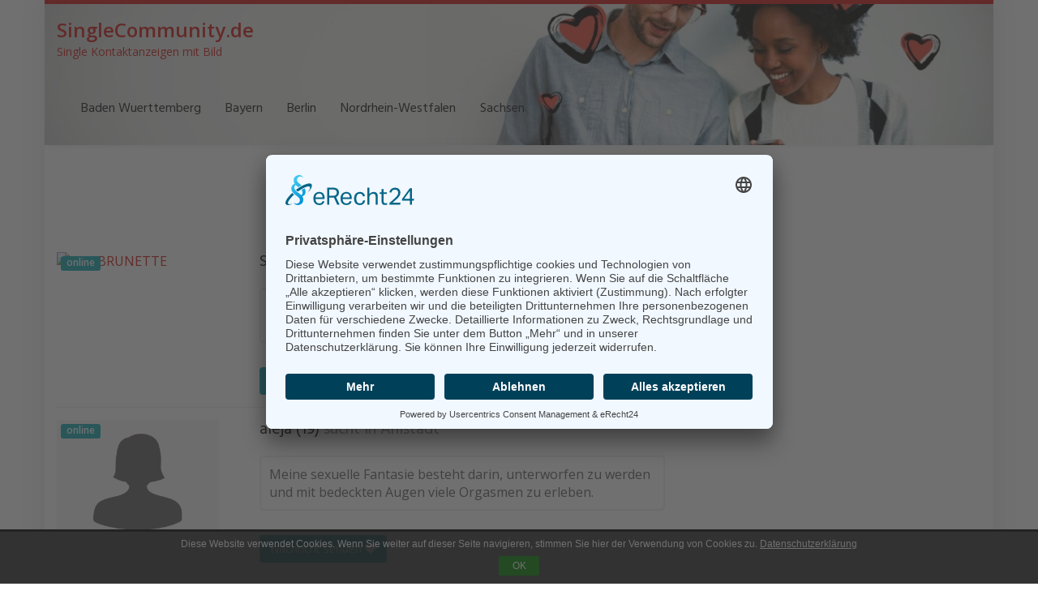

--- FILE ---
content_type: text/html; charset=UTF-8
request_url: http://www.singlecommunity.de/region/deutschland/thueringen/ahlstaedt/
body_size: 11913
content:
<!DOCTYPE html>
<html lang="de">
	<head>
		<meta charset="utf-8">
		<meta name="viewport" content="width=device-width, initial-scale=1.0, maximum-scale=1.0, user-scalable=no"/>
		<meta http-equiv="X-UA-Compatible" content="IE=edge,chrome=1">
		<title>Single Kontakte in Ahlstädt auf SingleCommunity.de</title>
		<meta name='robots' content='index, follow, max-image-preview:large, max-snippet:-1, max-video-preview:-1' />
	<style>img:is([sizes="auto" i], [sizes^="auto," i]) { contain-intrinsic-size: 3000px 1500px }</style>
	
	<!-- This site is optimized with the Yoast SEO Premium plugin v25.3 (Yoast SEO v25.5) - https://yoast.com/wordpress/plugins/seo/ -->
	<meta name="description" content="Bist du auf der Suche nach Singles in Ahlstädt? Hier findest du alle Single Kontakte in Ahlstädt auf einen Blick! Worauf wartest du?" />
	<link rel="canonical" href="https://www.singlecommunity.de/region/deutschland/thueringen/ahlstaedt/" />
	<meta property="og:locale" content="de_DE" />
	<meta property="og:type" content="article" />
	<meta property="og:title" content="Ahlstädt" />
	<meta property="og:description" content="Bist du auf der Suche nach Singles in Ahlstädt? Hier findest du alle Single Kontakte in Ahlstädt auf einen Blick! Worauf wartest du?" />
	<meta property="og:url" content="https://www.singlecommunity.de/region/deutschland/thueringen/ahlstaedt/" />
	<meta property="og:site_name" content="SingleCommunity.de" />
	<meta name="twitter:card" content="summary_large_image" />
	<script type="application/ld+json" class="yoast-schema-graph">{"@context":"https://schema.org","@graph":[{"@type":"WebPage","@id":"https://www.singlecommunity.de/region/deutschland/thueringen/ahlstaedt/","url":"https://www.singlecommunity.de/region/deutschland/thueringen/ahlstaedt/","name":"Single Kontakte in Ahlstädt auf SingleCommunity.de","isPartOf":{"@id":"https://www.singlecommunity.de/#website"},"datePublished":"2017-05-09T13:03:53+00:00","description":"Bist du auf der Suche nach Singles in Ahlstädt? Hier findest du alle Single Kontakte in Ahlstädt auf einen Blick! Worauf wartest du?","breadcrumb":{"@id":"https://www.singlecommunity.de/region/deutschland/thueringen/ahlstaedt/#breadcrumb"},"inLanguage":"de","potentialAction":[{"@type":"ReadAction","target":["https://www.singlecommunity.de/region/deutschland/thueringen/ahlstaedt/"]}]},{"@type":"BreadcrumbList","@id":"https://www.singlecommunity.de/region/deutschland/thueringen/ahlstaedt/#breadcrumb","itemListElement":[{"@type":"ListItem","position":1,"name":"Startseite","item":"https://www.singlecommunity.de/"},{"@type":"ListItem","position":2,"name":"Deutschland","item":"https://www.singlecommunity.de/region/deutschland/"},{"@type":"ListItem","position":3,"name":"Thüringen","item":"https://www.singlecommunity.de/region/deutschland/thueringen/"},{"@type":"ListItem","position":4,"name":"Ahlstädt"}]},{"@type":"WebSite","@id":"https://www.singlecommunity.de/#website","url":"https://www.singlecommunity.de/","name":"SingleCommunity.de - Single Kontakte mit Foto","description":"Single Kontaktanzeigen mit Bild","potentialAction":[{"@type":"SearchAction","target":{"@type":"EntryPoint","urlTemplate":"https://www.singlecommunity.de/?s={search_term_string}"},"query-input":{"@type":"PropertyValueSpecification","valueRequired":true,"valueName":"search_term_string"}}],"inLanguage":"de"}]}</script>
	<!-- / Yoast SEO Premium plugin. -->


<link rel='dns-prefetch' href='//netdna.bootstrapcdn.com' />
<link rel='dns-prefetch' href='//fonts.googleapis.com' />
<script type="text/javascript">
/* <![CDATA[ */
window._wpemojiSettings = {"baseUrl":"https:\/\/s.w.org\/images\/core\/emoji\/16.0.1\/72x72\/","ext":".png","svgUrl":"https:\/\/s.w.org\/images\/core\/emoji\/16.0.1\/svg\/","svgExt":".svg","source":{"concatemoji":"http:\/\/www.singlecommunity.de\/wp-includes\/js\/wp-emoji-release.min.js?ver=6.8.2"}};
/*! This file is auto-generated */
!function(s,n){var o,i,e;function c(e){try{var t={supportTests:e,timestamp:(new Date).valueOf()};sessionStorage.setItem(o,JSON.stringify(t))}catch(e){}}function p(e,t,n){e.clearRect(0,0,e.canvas.width,e.canvas.height),e.fillText(t,0,0);var t=new Uint32Array(e.getImageData(0,0,e.canvas.width,e.canvas.height).data),a=(e.clearRect(0,0,e.canvas.width,e.canvas.height),e.fillText(n,0,0),new Uint32Array(e.getImageData(0,0,e.canvas.width,e.canvas.height).data));return t.every(function(e,t){return e===a[t]})}function u(e,t){e.clearRect(0,0,e.canvas.width,e.canvas.height),e.fillText(t,0,0);for(var n=e.getImageData(16,16,1,1),a=0;a<n.data.length;a++)if(0!==n.data[a])return!1;return!0}function f(e,t,n,a){switch(t){case"flag":return n(e,"\ud83c\udff3\ufe0f\u200d\u26a7\ufe0f","\ud83c\udff3\ufe0f\u200b\u26a7\ufe0f")?!1:!n(e,"\ud83c\udde8\ud83c\uddf6","\ud83c\udde8\u200b\ud83c\uddf6")&&!n(e,"\ud83c\udff4\udb40\udc67\udb40\udc62\udb40\udc65\udb40\udc6e\udb40\udc67\udb40\udc7f","\ud83c\udff4\u200b\udb40\udc67\u200b\udb40\udc62\u200b\udb40\udc65\u200b\udb40\udc6e\u200b\udb40\udc67\u200b\udb40\udc7f");case"emoji":return!a(e,"\ud83e\udedf")}return!1}function g(e,t,n,a){var r="undefined"!=typeof WorkerGlobalScope&&self instanceof WorkerGlobalScope?new OffscreenCanvas(300,150):s.createElement("canvas"),o=r.getContext("2d",{willReadFrequently:!0}),i=(o.textBaseline="top",o.font="600 32px Arial",{});return e.forEach(function(e){i[e]=t(o,e,n,a)}),i}function t(e){var t=s.createElement("script");t.src=e,t.defer=!0,s.head.appendChild(t)}"undefined"!=typeof Promise&&(o="wpEmojiSettingsSupports",i=["flag","emoji"],n.supports={everything:!0,everythingExceptFlag:!0},e=new Promise(function(e){s.addEventListener("DOMContentLoaded",e,{once:!0})}),new Promise(function(t){var n=function(){try{var e=JSON.parse(sessionStorage.getItem(o));if("object"==typeof e&&"number"==typeof e.timestamp&&(new Date).valueOf()<e.timestamp+604800&&"object"==typeof e.supportTests)return e.supportTests}catch(e){}return null}();if(!n){if("undefined"!=typeof Worker&&"undefined"!=typeof OffscreenCanvas&&"undefined"!=typeof URL&&URL.createObjectURL&&"undefined"!=typeof Blob)try{var e="postMessage("+g.toString()+"("+[JSON.stringify(i),f.toString(),p.toString(),u.toString()].join(",")+"));",a=new Blob([e],{type:"text/javascript"}),r=new Worker(URL.createObjectURL(a),{name:"wpTestEmojiSupports"});return void(r.onmessage=function(e){c(n=e.data),r.terminate(),t(n)})}catch(e){}c(n=g(i,f,p,u))}t(n)}).then(function(e){for(var t in e)n.supports[t]=e[t],n.supports.everything=n.supports.everything&&n.supports[t],"flag"!==t&&(n.supports.everythingExceptFlag=n.supports.everythingExceptFlag&&n.supports[t]);n.supports.everythingExceptFlag=n.supports.everythingExceptFlag&&!n.supports.flag,n.DOMReady=!1,n.readyCallback=function(){n.DOMReady=!0}}).then(function(){return e}).then(function(){var e;n.supports.everything||(n.readyCallback(),(e=n.source||{}).concatemoji?t(e.concatemoji):e.wpemoji&&e.twemoji&&(t(e.twemoji),t(e.wpemoji)))}))}((window,document),window._wpemojiSettings);
/* ]]> */
</script>
<style id='wp-emoji-styles-inline-css' type='text/css'>

	img.wp-smiley, img.emoji {
		display: inline !important;
		border: none !important;
		box-shadow: none !important;
		height: 1em !important;
		width: 1em !important;
		margin: 0 0.07em !important;
		vertical-align: -0.1em !important;
		background: none !important;
		padding: 0 !important;
	}
</style>
<link rel='stylesheet' id='wp-block-library-css' href='http://www.singlecommunity.de/wp-includes/css/dist/block-library/style.min.css?ver=6.8.2' type='text/css' media='all' />
<style id='classic-theme-styles-inline-css' type='text/css'>
/*! This file is auto-generated */
.wp-block-button__link{color:#fff;background-color:#32373c;border-radius:9999px;box-shadow:none;text-decoration:none;padding:calc(.667em + 2px) calc(1.333em + 2px);font-size:1.125em}.wp-block-file__button{background:#32373c;color:#fff;text-decoration:none}
</style>
<style id='global-styles-inline-css' type='text/css'>
:root{--wp--preset--aspect-ratio--square: 1;--wp--preset--aspect-ratio--4-3: 4/3;--wp--preset--aspect-ratio--3-4: 3/4;--wp--preset--aspect-ratio--3-2: 3/2;--wp--preset--aspect-ratio--2-3: 2/3;--wp--preset--aspect-ratio--16-9: 16/9;--wp--preset--aspect-ratio--9-16: 9/16;--wp--preset--color--black: #000000;--wp--preset--color--cyan-bluish-gray: #abb8c3;--wp--preset--color--white: #ffffff;--wp--preset--color--pale-pink: #f78da7;--wp--preset--color--vivid-red: #cf2e2e;--wp--preset--color--luminous-vivid-orange: #ff6900;--wp--preset--color--luminous-vivid-amber: #fcb900;--wp--preset--color--light-green-cyan: #7bdcb5;--wp--preset--color--vivid-green-cyan: #00d084;--wp--preset--color--pale-cyan-blue: #8ed1fc;--wp--preset--color--vivid-cyan-blue: #0693e3;--wp--preset--color--vivid-purple: #9b51e0;--wp--preset--gradient--vivid-cyan-blue-to-vivid-purple: linear-gradient(135deg,rgba(6,147,227,1) 0%,rgb(155,81,224) 100%);--wp--preset--gradient--light-green-cyan-to-vivid-green-cyan: linear-gradient(135deg,rgb(122,220,180) 0%,rgb(0,208,130) 100%);--wp--preset--gradient--luminous-vivid-amber-to-luminous-vivid-orange: linear-gradient(135deg,rgba(252,185,0,1) 0%,rgba(255,105,0,1) 100%);--wp--preset--gradient--luminous-vivid-orange-to-vivid-red: linear-gradient(135deg,rgba(255,105,0,1) 0%,rgb(207,46,46) 100%);--wp--preset--gradient--very-light-gray-to-cyan-bluish-gray: linear-gradient(135deg,rgb(238,238,238) 0%,rgb(169,184,195) 100%);--wp--preset--gradient--cool-to-warm-spectrum: linear-gradient(135deg,rgb(74,234,220) 0%,rgb(151,120,209) 20%,rgb(207,42,186) 40%,rgb(238,44,130) 60%,rgb(251,105,98) 80%,rgb(254,248,76) 100%);--wp--preset--gradient--blush-light-purple: linear-gradient(135deg,rgb(255,206,236) 0%,rgb(152,150,240) 100%);--wp--preset--gradient--blush-bordeaux: linear-gradient(135deg,rgb(254,205,165) 0%,rgb(254,45,45) 50%,rgb(107,0,62) 100%);--wp--preset--gradient--luminous-dusk: linear-gradient(135deg,rgb(255,203,112) 0%,rgb(199,81,192) 50%,rgb(65,88,208) 100%);--wp--preset--gradient--pale-ocean: linear-gradient(135deg,rgb(255,245,203) 0%,rgb(182,227,212) 50%,rgb(51,167,181) 100%);--wp--preset--gradient--electric-grass: linear-gradient(135deg,rgb(202,248,128) 0%,rgb(113,206,126) 100%);--wp--preset--gradient--midnight: linear-gradient(135deg,rgb(2,3,129) 0%,rgb(40,116,252) 100%);--wp--preset--font-size--small: 13px;--wp--preset--font-size--medium: 20px;--wp--preset--font-size--large: 36px;--wp--preset--font-size--x-large: 42px;--wp--preset--spacing--20: 0.44rem;--wp--preset--spacing--30: 0.67rem;--wp--preset--spacing--40: 1rem;--wp--preset--spacing--50: 1.5rem;--wp--preset--spacing--60: 2.25rem;--wp--preset--spacing--70: 3.38rem;--wp--preset--spacing--80: 5.06rem;--wp--preset--shadow--natural: 6px 6px 9px rgba(0, 0, 0, 0.2);--wp--preset--shadow--deep: 12px 12px 50px rgba(0, 0, 0, 0.4);--wp--preset--shadow--sharp: 6px 6px 0px rgba(0, 0, 0, 0.2);--wp--preset--shadow--outlined: 6px 6px 0px -3px rgba(255, 255, 255, 1), 6px 6px rgba(0, 0, 0, 1);--wp--preset--shadow--crisp: 6px 6px 0px rgba(0, 0, 0, 1);}:where(.is-layout-flex){gap: 0.5em;}:where(.is-layout-grid){gap: 0.5em;}body .is-layout-flex{display: flex;}.is-layout-flex{flex-wrap: wrap;align-items: center;}.is-layout-flex > :is(*, div){margin: 0;}body .is-layout-grid{display: grid;}.is-layout-grid > :is(*, div){margin: 0;}:where(.wp-block-columns.is-layout-flex){gap: 2em;}:where(.wp-block-columns.is-layout-grid){gap: 2em;}:where(.wp-block-post-template.is-layout-flex){gap: 1.25em;}:where(.wp-block-post-template.is-layout-grid){gap: 1.25em;}.has-black-color{color: var(--wp--preset--color--black) !important;}.has-cyan-bluish-gray-color{color: var(--wp--preset--color--cyan-bluish-gray) !important;}.has-white-color{color: var(--wp--preset--color--white) !important;}.has-pale-pink-color{color: var(--wp--preset--color--pale-pink) !important;}.has-vivid-red-color{color: var(--wp--preset--color--vivid-red) !important;}.has-luminous-vivid-orange-color{color: var(--wp--preset--color--luminous-vivid-orange) !important;}.has-luminous-vivid-amber-color{color: var(--wp--preset--color--luminous-vivid-amber) !important;}.has-light-green-cyan-color{color: var(--wp--preset--color--light-green-cyan) !important;}.has-vivid-green-cyan-color{color: var(--wp--preset--color--vivid-green-cyan) !important;}.has-pale-cyan-blue-color{color: var(--wp--preset--color--pale-cyan-blue) !important;}.has-vivid-cyan-blue-color{color: var(--wp--preset--color--vivid-cyan-blue) !important;}.has-vivid-purple-color{color: var(--wp--preset--color--vivid-purple) !important;}.has-black-background-color{background-color: var(--wp--preset--color--black) !important;}.has-cyan-bluish-gray-background-color{background-color: var(--wp--preset--color--cyan-bluish-gray) !important;}.has-white-background-color{background-color: var(--wp--preset--color--white) !important;}.has-pale-pink-background-color{background-color: var(--wp--preset--color--pale-pink) !important;}.has-vivid-red-background-color{background-color: var(--wp--preset--color--vivid-red) !important;}.has-luminous-vivid-orange-background-color{background-color: var(--wp--preset--color--luminous-vivid-orange) !important;}.has-luminous-vivid-amber-background-color{background-color: var(--wp--preset--color--luminous-vivid-amber) !important;}.has-light-green-cyan-background-color{background-color: var(--wp--preset--color--light-green-cyan) !important;}.has-vivid-green-cyan-background-color{background-color: var(--wp--preset--color--vivid-green-cyan) !important;}.has-pale-cyan-blue-background-color{background-color: var(--wp--preset--color--pale-cyan-blue) !important;}.has-vivid-cyan-blue-background-color{background-color: var(--wp--preset--color--vivid-cyan-blue) !important;}.has-vivid-purple-background-color{background-color: var(--wp--preset--color--vivid-purple) !important;}.has-black-border-color{border-color: var(--wp--preset--color--black) !important;}.has-cyan-bluish-gray-border-color{border-color: var(--wp--preset--color--cyan-bluish-gray) !important;}.has-white-border-color{border-color: var(--wp--preset--color--white) !important;}.has-pale-pink-border-color{border-color: var(--wp--preset--color--pale-pink) !important;}.has-vivid-red-border-color{border-color: var(--wp--preset--color--vivid-red) !important;}.has-luminous-vivid-orange-border-color{border-color: var(--wp--preset--color--luminous-vivid-orange) !important;}.has-luminous-vivid-amber-border-color{border-color: var(--wp--preset--color--luminous-vivid-amber) !important;}.has-light-green-cyan-border-color{border-color: var(--wp--preset--color--light-green-cyan) !important;}.has-vivid-green-cyan-border-color{border-color: var(--wp--preset--color--vivid-green-cyan) !important;}.has-pale-cyan-blue-border-color{border-color: var(--wp--preset--color--pale-cyan-blue) !important;}.has-vivid-cyan-blue-border-color{border-color: var(--wp--preset--color--vivid-cyan-blue) !important;}.has-vivid-purple-border-color{border-color: var(--wp--preset--color--vivid-purple) !important;}.has-vivid-cyan-blue-to-vivid-purple-gradient-background{background: var(--wp--preset--gradient--vivid-cyan-blue-to-vivid-purple) !important;}.has-light-green-cyan-to-vivid-green-cyan-gradient-background{background: var(--wp--preset--gradient--light-green-cyan-to-vivid-green-cyan) !important;}.has-luminous-vivid-amber-to-luminous-vivid-orange-gradient-background{background: var(--wp--preset--gradient--luminous-vivid-amber-to-luminous-vivid-orange) !important;}.has-luminous-vivid-orange-to-vivid-red-gradient-background{background: var(--wp--preset--gradient--luminous-vivid-orange-to-vivid-red) !important;}.has-very-light-gray-to-cyan-bluish-gray-gradient-background{background: var(--wp--preset--gradient--very-light-gray-to-cyan-bluish-gray) !important;}.has-cool-to-warm-spectrum-gradient-background{background: var(--wp--preset--gradient--cool-to-warm-spectrum) !important;}.has-blush-light-purple-gradient-background{background: var(--wp--preset--gradient--blush-light-purple) !important;}.has-blush-bordeaux-gradient-background{background: var(--wp--preset--gradient--blush-bordeaux) !important;}.has-luminous-dusk-gradient-background{background: var(--wp--preset--gradient--luminous-dusk) !important;}.has-pale-ocean-gradient-background{background: var(--wp--preset--gradient--pale-ocean) !important;}.has-electric-grass-gradient-background{background: var(--wp--preset--gradient--electric-grass) !important;}.has-midnight-gradient-background{background: var(--wp--preset--gradient--midnight) !important;}.has-small-font-size{font-size: var(--wp--preset--font-size--small) !important;}.has-medium-font-size{font-size: var(--wp--preset--font-size--medium) !important;}.has-large-font-size{font-size: var(--wp--preset--font-size--large) !important;}.has-x-large-font-size{font-size: var(--wp--preset--font-size--x-large) !important;}
:where(.wp-block-post-template.is-layout-flex){gap: 1.25em;}:where(.wp-block-post-template.is-layout-grid){gap: 1.25em;}
:where(.wp-block-columns.is-layout-flex){gap: 2em;}:where(.wp-block-columns.is-layout-grid){gap: 2em;}
:root :where(.wp-block-pullquote){font-size: 1.5em;line-height: 1.6;}
</style>
<link rel='stylesheet' id='font-awesome-css' href='https://netdna.bootstrapcdn.com/font-awesome/4.7.0/css/font-awesome.min.css?ver=6.8.2' type='text/css' media='all' />
<link rel='stylesheet' id='open-sans-css' href='https://fonts.googleapis.com/css?family=Open+Sans%3A300italic%2C400italic%2C600italic%2C300%2C400%2C600&#038;subset=latin%2Clatin-ext&#038;display=fallback&#038;ver=6.8.2' type='text/css' media='all' />
<link rel='stylesheet' id='font-hind-css' href='https://fonts.googleapis.com/css?family=Hind%3A600&#038;ver=6.8.2' type='text/css' media='all' />
<link rel='stylesheet' id='theme-css' href='http://www.singlecommunity.de/wp-content/themes/datingtheme/style.css?ver=6.8.2' type='text/css' media='all' />
<link rel='stylesheet' id='lightbox-css' href='http://www.singlecommunity.de/wp-content/themes/datingtheme/_/css/lightbox.css?ver=6.8.2' type='text/css' media='all' />
<link rel='stylesheet' id='kirki_google_fonts-css' href='https://fonts.googleapis.com/css?family=Hind%3Aregular%7COpen+Sans%3Aregular&#038;subset&#038;ver=3.0.15' type='text/css' media='all' />
<link rel='stylesheet' id='kirki-styles-global-css' href='http://www.singlecommunity.de/wp-content/themes/datingtheme/library/plugins/kirki/core/assets/css/kirki-styles.css?ver=3.0.15' type='text/css' media='all' />
<style id='kirki-styles-global-inline-css' type='text/css'>
#wrapper, #wrapper-fluid{background:#ffffff;-webkit-box-shadow:0 0 30px rgba(30,25,25,0.10);-moz-box-shadow:0 0 30px rgba(30,25,25,0.10);box-shadow:0 0 30px rgba(30,25,25,0.10);}h1, h2, h3, h4, h5, h6, .h1, .h2, .h3, .h4, .h5, .h6{font-family:Hind, Helvetica, Arial, sans-serif;font-weight:400;font-style:normal;text-transform:none;color:#1e1919;}body{font-family:"Open Sans", Helvetica, Arial, sans-serif;font-weight:400;font-style:normal;text-transform:none;color:#645f5f;}.pagination > li > a, .pagination > li > span{font-family:"Open Sans", Helvetica, Arial, sans-serif;font-weight:400;font-style:normal;text-transform:none;color:#645f5f;border-color:#efefef;}div[id*="location-list"] ul li a{font-family:"Open Sans", Helvetica, Arial, sans-serif;font-weight:400;font-style:normal;text-transform:none;color:#645f5f;}.wp-caption-text{color:#969191;}.pagination > .disabled > span, .pagination > .disabled > span:hover, .pagination > .disabled > span:focus, .pagination > .disabled > a, .pagination > .disabled > a:hover, .pagination > .disabled > a:focus{color:#969191;border-color:#efefef;}.pager li > a, .pager li > span{color:#969191;}.post-meta{color:#969191;}.comment .media-heading small{color:#969191;}.comment.bypostauthor:after{background-color:#969191;}.media.contact .media-heading a + a{background-color:#969191;}a{color:#d31c13;}a:hover, a:focus, a:active{color:#db4942;}.btn-dt{background-color:#d31c13;color:#ffffff;}.btn-dt.btn-outline{border-color:#d31c13;}.btn-dt.btn-outline, .btn-dt.btn-outline:hover, .btn-dt.btn-outline:focus, .btn-dt.btn-outline:active{color:#d31c13;}.btn-dt:hover, .btn-dt:focus, .btn-dt:active{background-color:#d31c13;color:#ffffff;}.btn-cta{background-color:#15a9b4;color:#ffffff;}.btn-cta.btn-outline{border-color:#15a9b4;}.btn-cta.btn-outline, .btn-cta.btn-outline:hover, .btn-cta.btn-outline:focus, .btn-cta.btn-outline:active{color:#15a9b4;}.contact .label-online{background-color:#15a9b4;}.btn-cta:hover, .btn-cta:focus, .btn-cta:active{background-color:#43bac3;color:#ffffff;}#header{border-top:5px solid #d31c13;}.pagination > li > a:hover, .pagination > li > span:hover, .pagination > li > a:focus, .pagination > li > span:focus{color:#d31c13;border-color:#efefef;}.pagination > .active > a, .pagination > .active > span, .pagination > .active > a:hover, .pagination > .active > span:hover, .pagination > .active > a:focus, .pagination > .active > span:focus{background-color:#d31c13;border-color:#d31c13;}.post > h2 > a:hover, .post > h2 > a:focus{color:#d31c13;}.search #content .page > h2 > a:hover, .search #content .page > h2 > a:focus{color:#d31c13;}.post-meta a:hover, .post-meta a:focus{color:#d31c13;}.comment .media-heading a:hover, .comment .media-heading a:focus{color:#d31c13;}.media.contact .media-heading a:hover, .media.contact .media-heading a:focus{color:#d31c13;}.container > form#signup_form{background-color:#d31c13;}::selection{background-color:#d31c13;}::-moz-selection{background-color:#d31c13;}.location-list-city-nav li a:hover, .location-list-city-nav li a:focus, .location-list-city-nav li.current a{background:#d31c13;}.contact .h2 a:hover, .contact .h2 a:focus{color:#d31c13;}#ContactModal .media-body > h5 span{color:#d31c13;}.single-location .carousel-caption span{background:#d31c13;}.post > h2 > a{color:#1e1919;}.search #content .page > h2 > a{color:#1e1919;}.pager li > a:hover, .pager li > a:focus{color:#1e1919;background-color:#f9f6f6;}.comment .media-heading{color:#1e1919;}.comment .media-heading a{color:#1e1919;}.comment .comment-reply-link{background-color:#1e1919;}.media.contact .media-heading a{color:#1e1919;}.container > form#signup_form .btn{background-color:#1e1919;border-color:#1e1919;}.location-list-city-nav{background:#1e1919;}.contact .h2 a{color:#1e1919;}#ContactModal .media-body > h5{color:#1e1919;}.btn-black{background-color:#1e1919;border-color:#1e1919;}.btn-black.btn-outline{color:#1e1919;}.btn-black:hover, .btn-black:focus, .btn-black:active, .btn-black:active:hover, .btn-black:active:focus{background-color:#1e1919;border-color:#1e1919;}.btn-link, .btn-link:hover, .btn-link:focus, .btn-link:active{color:#645f5f;}.btn-grayl{color:#645f5f;background-color:#f9f6f6;border-color:#f9f6f6;}.btn-grayl.btn-outline{color:#645f5f;}.btn-grayl:hover, .btn-grayl:focus, .btn-grayl:active, .btn-grayl:active:hover, .btn-grayl:active:focus{color:#f9f6f6;border-color:#f9f6f6;}.btn-grayd{background-color:#645f5f;border-color:#645f5f;}.btn-grayd.btn-outline{color:#645f5f;}.btn-grayd:hover, .btn-grayd:focus, .btn-grayd:active, .btn-grayd:active:hover, .btn-grayd:active:focus{background-color:#645f5f;border-color:#645f5f;}.btn-default{color:#645f5f;}.btn-default.btn-outline{color:#645f5f;}.btn-default:hover, .btn-default:focus, .btn-default:active, .btn-default:active:hover, .btn-default:active:focus{color:#645f5f;background-color:#f9f6f6;}.btn-gray{background-color:#969191;border-color:#969191;}.btn-gray.btn-outline{color:#969191;}.btn-gray:hover, .btn-gray:focus, .btn-gray:active, .btn-gray:active:hover, .btn-gray:active:focus{background-color:#969191;border-color:#969191;}#ContactModal .media-body > h4{color:#645f5f;}.pager li > a > small{color:#969191;}.contact .h2 > span, .contact .h2 > span.contact-city a{color:#969191;}hr{border-color:#efefef;}.post-large{border-bottom:1px solid #efefef;}.post-small{border-bottom:1px solid #efefef;}.comment .media-body{border:2px solid #efefef;}#sidebar .widget .h1{border-bottom:2px solid #efefef;color:#969191;}#sidebar .widget_block ul li a, #sidebar .widget_inline  ul li{border-bottom:1px solid #efefef;}.contact{border-bottom:1px solid #efefef;}.contact-list .media-body .quote, div[id*="location-list"]{border:2px solid #efefef;}.btn-social{background-color:#c1bfbf;}.btn-social, .btn-social:hover, .btn-social:focus, .btn-social:active{color:#ffffff;}form.signup_form_big .privacy-hint, form.signup_form_big .privacy-hint a{color:#efefef;}#topbar{background:#1e1919;color:#c1bfbf;}#topbar a{color:#c1bfbf;}#topbar a:hover, #topbar a:focus, #topbar a:active{color:#ffffff;}div[id*="location-list"] ul li a:hover, div[id*="location-list"] ul li a:focus{color:#c1bfbf;}#navigation .navbar .navbar-nav > li > a{font-family:Hind, Helvetica, Arial, sans-serif;font-weight:400;font-style:normal;text-transform:none;color:#1e1919;}#navigation .navbar .navbar-nav > li > a:hover, #navigation .navbar .navbar-nav > li > a:focus, #navigation .navbar .navbar-nav > li:hover > a, #navigation .navbar .navbar-nav > .open > a, #navigation .navbar .navbar-nav > .open > a:hover, #navigation .navbar .navbar-nav > .open > a:focus, #navigation .navbar .navbar-nav > .current_page_item > a:hover, #navigation .navbar .navbar-nav > .current_page_item > a:focus, #navigation .navbar .navbar-nav > .current_page_parent > a:hover, #navigation .navbar .navbar-nav > .current_page_parent > a:focus{color:#d31c13;}#navigation .dropdown-menu{background-color:#ffffff;}#navigation .dropdown-menu > li > a{color:#645f5f;}#navigation .dropdown-submenu > a:after{border-left-color:#645f5f;}#navigation .dropdown-menu > li:hover > a, #navigation .dropdown-menu > li.open > a, #navigation .dropdown-menu > li > a:hover, #navigation .dropdown-menu > li > a:focus{color:#d31c13;}#navigation .dropdown-submenu:hover > a:after, #navigation .dropdown-submenu.open > a:after, #navigation .dropdown-submenu > a:hover:after, #navigation .dropdown-submenu > a:focus:after{border-left-color:#645f5f;}#sidebar .widget .textwidget, #sidebar .widget_calendar #wp-calendar th, #sidebar .widget_calendar #wp-calendar caption, #sidebar .widget label.screen-reader-text{color:#645f5f;}#sidebar .widget_block ul li .count{color:#969191;}#sidebar .widget_inline  ul li, #sidebar .widget .post-date, #sidebar .widget .rss-date, #sidebar .widget cite, #sidebar .widget .count, #sidebar .widget_inline  caption, #sidebar .widget_calendar #wp-calendar td {color:#969191;}#sidebar .widget_block ul li a{color:#645f5f;}#sidebar .widget_block ul li a:hover, #sidebar .widget_block ul li a:focus{color:#ffffff;background-color:#c80a28;}#sidebar .widget_block ul > li > a:hover + .count, #sidebar .widget_block ul > li > a:focus + .count{color:#ffffff;}#sidebar .widget_inline ul li a, #sidebar .widget_tag_cloud a{color:#645f5f;}#sidebar .widget_inline ul li a:hover, #sidebar .widget_inline ul li a:focus, #sidebar .widget_tag_cloud a:hover, #sidebar .widget_tag_cloud a:focus{color:#d31c13;}#breadcrumbs{background-color:#ffffff;color:#969191;border-bottom:1px solid #efefef;}#breadcrumbs a{color:#969191;}#breadcrumbs a:hover, #breadcrumbs a:focus, #breadcrumbs a:active{color:#d31c13;}#main + #breadcrumbs{border-top:1px solid #efefef;}#footer-top{background-color:#291413;color:#c1bfbf;}#footer-top .h1{color:#ffffff;}#footer-top a{color:#c1bfbf;}footer-top a:hover, #footer-top a:focus, #footer-top a:active{color:#ffffff;}#footer-bottom{background-color:#20100f;color:#645f5f;}#footer-bottom a{color:#645f5f;}footer-bottom a:hover, #footer-bottom a:focus, #footer-bottom a:active{color:#ffffff;}@media (max-width: 767px){#navigation .navbar .navbar-toggle .icon-bar{background-color:#1e1919;}#navigation .navbar .navbar-toggle:hover .icon-bar, #navigation .navbar .navbar-toggle:focus .icon-bar{background-color:#d31c13;}}
</style>
<script type="text/javascript" src="http://www.singlecommunity.de/wp-includes/js/jquery/jquery.min.js?ver=3.7.1" id="jquery-core-js"></script>
<script type="text/javascript" src="http://www.singlecommunity.de/wp-includes/js/jquery/jquery-migrate.min.js?ver=3.4.1" id="jquery-migrate-js"></script>
<link rel="stylesheet" href="http://www.singlecommunity.de/wp-content/plugins/wp-page-numbers/classic/wp-page-numbers.css" type="text/css" media="screen" />        <script type="text/javascript">
            var ajaxurl = 'https://www.singlecommunity.de/wp-admin/admin-ajax.php';
        </script>
        		<script id="usercentrics-cmp" async data-eu-mode="true" data-settings-id="cXO5ydUhg" src="https://app.eu.usercentrics.eu/browser-ui/latest/loader.js"></script><script type="application/javascript" src="https://sdp.eu.usercentrics.eu/latest/uc-block.bundle.js"></script>
	</head>
	
	<body class="wp-singular location-template-default single single-location postid-99 wp-theme-datingtheme chrome osx">
		<!--[if lt IE 8]>
			<p class="browserupgrade"><i class="glyphicon glyphicon-warning-sign"></i> 
				Sie verwenden einen <strong>veralteten</strong> Internet-Browser. Bitte laden Sie sich eine aktuelle Version von <a href="http://browsehappy.com/" target="_blank" rel="nofollow">browsehappy.com</a> um die Seite fehlerfrei zu verwenden.
			</p>
		<![endif]-->
		
		<a href="#content" class="sr-only sr-only-focusable">Skip to main content</a>
		<div id="wrapper">
						
			<header id="header" class="header " role="banner">
					<div class="container">
		<a href="https://www.singlecommunity.de"  title="SingleCommunity.de" class="brand"><strong>SingleCommunity.de</strong> <small>Single Kontaktanzeigen mit Bild</small></a>
	</div>
	
		<nav id="navigation" role="navigation" class="wrapped">
		<div class="navbar navbar-xcore navbar-12 ">
			<div class="container">
				<div class="navbar-header">
					<button type="button" class="navbar-toggle" data-toggle="collapse" data-target=".navbar-collapse">
						<span class="sr-only">Toggle navigation</span>
						<span class="icon-bar"></span>
						<span class="icon-bar"></span>
						<span class="icon-bar"></span>
					</button>
					<a href="https://www.singlecommunity.de" title="SingleCommunity.de" class="navbar-brand visible-xs">
						SingleCommunity.de					</a>
				</div>
				<div class="collapse navbar-collapse">
					<ul id="menu-gender" class="nav navbar-nav navbar-left"><li id="menu-item-32962" class="menu-item menu-item-type-custom menu-item-object-custom"><a href="https://www.singlecommunity.de/region/deutschland/baden-wuerttemberg/">Baden Wuerttemberg</a></li>
<li id="menu-item-32959" class="menu-item menu-item-type-custom menu-item-object-custom"><a href="https://www.singlecommunity.de/region/deutschland/bayern/">Bayern</a></li>
<li id="menu-item-32958" class="menu-item menu-item-type-custom menu-item-object-custom"><a href="https://www.singlecommunity.de/region/deutschland/berlin/">Berlin</a></li>
<li id="menu-item-32960" class="menu-item menu-item-type-custom menu-item-object-custom"><a href="https://www.singlecommunity.de/region/deutschland/nordrhein-westfalen/">Nordrhein-Westfalen</a></li>
<li id="menu-item-32961" class="menu-item menu-item-type-custom menu-item-object-custom"><a href="https://www.singlecommunity.de/region/deutschland/sachsen/">Sachsen</a></li>
</ul>					
									</div>
			</div>
		</div>
	</nav>
			</header>
			
				<section id="teaser" class="">
		<div id="carousel-teaser-511" class="carousel slide " data-ride="carousel" data-interval="">
			
			<div class="carousel-inner" role="listbox">
									<div class="item active item-noimg">
													<div class="container">
								<div class="carousel-caption">
									<h1>Treff jetzt heiße Dates in  <span>Ahlstädt</span></h1>								</div>
							</div>
											</div>
								</div>

					</div>
	</section>
			
			
<div id="main" class="">
	<div class="container">
		<div class="row">
			<div class="col-sm-8">
				<div id="content">
					                        												
                        <article class="contact contact-list post-27076 profile type-profile status-publish has-post-thumbnail hentry profile_characteristics-frech profile_characteristics-freundlich profile_characteristics-kuschelig profile_characteristics-schuechtern profile_characteristics-treu profile_characteristics-verrueckt profile_characteristics-wild profile_sexual_pref-analsex profile_sexual_pref-beobachtet-werden profile_sexual_pref-bondage profile_sexual_pref-dessous profile_sexual_pref-dildos profile_sexual_pref-ficken profile_sexual_pref-gemuese profile_sexual_pref-harter-sex profile_sexual_pref-high-heels profile_sexual_pref-klammern profile_sexual_pref-lack-und-leder profile_sexual_pref-nylons profile_sexual_pref-obst profile_sexual_pref-oralsex profile_sexual_pref-reizwaesche profile_sexual_pref-rollenspiele profile_sexual_pref-schlucken profile_sexual_pref-uniformen profile_sexual_pref-wachs" data-contact="27076">
    
    <div class="media">
        <div class="media-left">
            <a  href="#" data-toggle="modal" data-target="#ContactModal"  title="SOFIBRUNETTE jetzt kennenlernen!">
                <img width="640" height="480" src="https://www.singlecommunity.de/wp-content/uploads/2021/04/640-40.jpg" class="contact-image media-object wp-post-image" alt="SOFIBRUNETTE" decoding="async" fetchpriority="high" srcset="https://www.singlecommunity.de/wp-content/uploads/2021/04/640-40.jpg 640w, https://www.singlecommunity.de/wp-content/uploads/2021/04/640-40-300x225.jpg 300w, https://www.singlecommunity.de/wp-content/uploads/2021/04/640-40-320x240.jpg 320w" sizes="(max-width: 640px) 100vw, 640px" /><span class="label label-online">online</span>            </a>
        </div>

        <div class="media-body">
                        <p class="h2 media-heading">
                <a  href="#" data-toggle="modal" data-target="#ContactModal"  title="SOFIBRUNETTE jetzt kennenlernen!">
                    <span class="contact-name">SOFIBRUNETTE (32)</span>
                </a>

                <span class="contact-text">sucht in</span> <span class="contact-city"><a href="https://www.singlecommunity.de/region/deutschland/thueringen/ahlstaedt/">Ahlstädt</a></span>            </p>

            <div class="quote"><p>Ich liebe heiße Outdoor-Erlebnisse, ficke in meinem Fahrzeug und werde im öffentlichen Verkehr gefingert</p>
</div>
            <a class="btn btn-cta"  href="#" data-toggle="modal" data-target="#ContactModal"  title="SOFIBRUNETTE jetzt kennenlernen!">
                Nachricht senden <i class="fa fa-heart"></i>            </a>
        </div>
    </div>
</article><article class="contact contact-list post-30985 profile type-profile status-publish hentry profile_characteristics-freundlich profile_characteristics-kuschelig profile_characteristics-liebevoll profile_characteristics-treu profile_characteristics-verrueckt profile_characteristics-wild profile_characteristics-zeigefreudig profile_sexual_pref-analsex profile_sexual_pref-bluemchensex profile_sexual_pref-bondage profile_sexual_pref-dildos profile_sexual_pref-ficken profile_sexual_pref-harter-sex profile_sexual_pref-klammern profile_sexual_pref-natursekt profile_sexual_pref-nylons profile_sexual_pref-oralsex profile_sexual_pref-reizwaesche profile_sexual_pref-rollenspiele profile_sexual_pref-schlucken profile_sexual_pref-uniformen profile_sexual_pref-wachs" data-contact="30985">
    
    <div class="media">
        <div class="media-left">
            <a  href="#" data-toggle="modal" data-target="#ContactModal"  title="aleja jetzt kennenlernen!">
                <img src="http://www.singlecommunity.de/wp-content/themes/datingtheme/_/img/placeholder-f-320x240.jpg" class="contact-image media-object" alt="aleja" /><span class="label label-online">online</span>            </a>
        </div>

        <div class="media-body">
                        <p class="h2 media-heading">
                <a  href="#" data-toggle="modal" data-target="#ContactModal"  title="aleja jetzt kennenlernen!">
                    <span class="contact-name">aleja (19)</span>
                </a>

                <span class="contact-text">sucht in</span> <span class="contact-city"><a href="https://www.singlecommunity.de/region/deutschland/thueringen/ahlstaedt/">Ahlstädt</a></span>            </p>

            <div class="quote"><p>Meine sexuelle Fantasie besteht darin, unterworfen zu werden und mit bedeckten Augen viele Orgasmen zu erleben.</p>
</div>
            <a class="btn btn-cta"  href="#" data-toggle="modal" data-target="#ContactModal"  title="aleja jetzt kennenlernen!">
                Nachricht senden <i class="fa fa-heart"></i>            </a>
        </div>
    </div>
</article><article class="contact contact-list post-25842 profile type-profile status-publish hentry profile_characteristics-freundlich profile_characteristics-kuschelig profile_characteristics-liebevoll profile_characteristics-romantisch profile_characteristics-treu profile_characteristics-verrueckt profile_characteristics-zeigefreudig profile_sexual_pref-analsex profile_sexual_pref-bluemchensex profile_sexual_pref-bondage profile_sexual_pref-dessous profile_sexual_pref-dildos profile_sexual_pref-ficken profile_sexual_pref-fuesse profile_sexual_pref-gemuese profile_sexual_pref-harter-sex profile_sexual_pref-high-heels profile_sexual_pref-koerperbesamung profile_sexual_pref-nylons profile_sexual_pref-oralsex profile_sexual_pref-reizwaesche profile_sexual_pref-tittenfick" data-contact="25842">
    
    <div class="media">
        <div class="media-left">
            <a  href="#" data-toggle="modal" data-target="#ContactModal"  title="Sarah jetzt kennenlernen!">
                <img src="http://www.singlecommunity.de/wp-content/themes/datingtheme/_/img/placeholder-f-320x240.jpg" class="contact-image media-object" alt="Sarah" /><span class="label label-online">online</span>            </a>
        </div>

        <div class="media-body">
                        <p class="h2 media-heading">
                <a  href="#" data-toggle="modal" data-target="#ContactModal"  title="Sarah jetzt kennenlernen!">
                    <span class="contact-name">Sarah (35)</span>
                </a>

                <span class="contact-text">sucht in</span> <span class="contact-city"><a href="https://www.singlecommunity.de/region/deutschland/thueringen/ahlstaedt/">Ahlstädt</a></span>            </p>

            <div class="quote"><p>Alles was bringt Spass fur uns beide.</p>
</div>
            <a class="btn btn-cta"  href="#" data-toggle="modal" data-target="#ContactModal"  title="Sarah jetzt kennenlernen!">
                Nachricht senden <i class="fa fa-heart"></i>            </a>
        </div>
    </div>
</article><article class="contact contact-list post-31829 profile type-profile status-publish hentry profile_characteristics-flittchen profile_characteristics-freundlich profile_characteristics-kuschelig profile_characteristics-liebevoll profile_characteristics-verrueckt profile_characteristics-wild profile_characteristics-zeigefreudig profile_sexual_pref-analsex profile_sexual_pref-bluemchensex profile_sexual_pref-bondage profile_sexual_pref-dildos profile_sexual_pref-face-sitting profile_sexual_pref-ficken profile_sexual_pref-flotter-dreier-ffm profile_sexual_pref-fuesse profile_sexual_pref-gemuese profile_sexual_pref-high-heels profile_sexual_pref-nylons profile_sexual_pref-obst profile_sexual_pref-oralsex profile_sexual_pref-reizwaesche profile_sexual_pref-rollenspiele profile_sexual_pref-uniformen profile_sexual_pref-wachs" data-contact="31829">
    
    <div class="media">
        <div class="media-left">
            <a  href="#" data-toggle="modal" data-target="#ContactModal"  title="LillyBlue jetzt kennenlernen!">
                <img src="http://www.singlecommunity.de/wp-content/themes/datingtheme/_/img/placeholder-f-320x240.jpg" class="contact-image media-object" alt="LillyBlue" /><span class="label label-online">online</span>            </a>
        </div>

        <div class="media-body">
                        <p class="h2 media-heading">
                <a  href="#" data-toggle="modal" data-target="#ContactModal"  title="LillyBlue jetzt kennenlernen!">
                    <span class="contact-name">LillyBlue (25)</span>
                </a>

                <span class="contact-text">sucht in</span> <span class="contact-city"><a href="https://www.singlecommunity.de/region/deutschland/thueringen/ahlstaedt/">Ahlstädt</a></span>            </p>

            <div class="quote"><p>Leidenschaftliche Begegnungen an öffentlichen Orten erkunden, das Adrenalin spüren, während wir uns dem Vergnügen hingeben.</p>
</div>
            <a class="btn btn-cta"  href="#" data-toggle="modal" data-target="#ContactModal"  title="LillyBlue jetzt kennenlernen!">
                Nachricht senden <i class="fa fa-heart"></i>            </a>
        </div>
    </div>
</article><article class="contact contact-list post-32912 profile type-profile status-publish has-post-thumbnail hentry profile_characteristics-flittchen profile_characteristics-freundlich profile_characteristics-liebevoll profile_characteristics-verrueckt profile_characteristics-versaut profile_characteristics-wild profile_characteristics-zeigefreudig profile_sexual_pref-analsex profile_sexual_pref-bluemchensex profile_sexual_pref-creampie profile_sexual_pref-dessous profile_sexual_pref-dildos profile_sexual_pref-ficken profile_sexual_pref-flotter-dreier-ffm profile_sexual_pref-flotter-dreier-fmm profile_sexual_pref-gemuese profile_sexual_pref-gruppensex profile_sexual_pref-harter-sex profile_sexual_pref-high-heels profile_sexual_pref-lack-und-leder profile_sexual_pref-natursekt profile_sexual_pref-nylons profile_sexual_pref-obst profile_sexual_pref-oralsex profile_sexual_pref-reizwaesche profile_sexual_pref-rimming-polecken profile_sexual_pref-uniformen" data-contact="32912">
    
    <div class="media">
        <div class="media-left">
            <a  href="#" data-toggle="modal" data-target="#ContactModal"  title="Maria jetzt kennenlernen!">
                <img width="640" height="480" src="https://www.singlecommunity.de/wp-content/uploads/2025/05/28527540_640.jpg" class="contact-image media-object wp-post-image" alt="Maria" decoding="async" srcset="https://www.singlecommunity.de/wp-content/uploads/2025/05/28527540_640.jpg 640w, https://www.singlecommunity.de/wp-content/uploads/2025/05/28527540_640-300x225.jpg 300w, https://www.singlecommunity.de/wp-content/uploads/2025/05/28527540_640-320x240.jpg 320w" sizes="(max-width: 640px) 100vw, 640px" /><span class="label label-online">online</span>            </a>
        </div>

        <div class="media-body">
                        <p class="h2 media-heading">
                <a  href="#" data-toggle="modal" data-target="#ContactModal"  title="Maria jetzt kennenlernen!">
                    <span class="contact-name">Maria (30)</span>
                </a>

                <span class="contact-text">sucht in</span> <span class="contact-city"><a href="https://www.singlecommunity.de/region/deutschland/thueringen/ahlstaedt/">Ahlstädt</a></span>            </p>

            <div class="quote"><p>ich würde gerne neues Experimentieren wie FFM, neue und Spontane Outdoor Dates und alles was uns einfällt. Hauptsache wird geil</p>
</div>
            <a class="btn btn-cta"  href="#" data-toggle="modal" data-target="#ContactModal"  title="Maria jetzt kennenlernen!">
                Nachricht senden <i class="fa fa-heart"></i>            </a>
        </div>
    </div>
</article><article class="contact contact-list post-26407 profile type-profile status-publish has-post-thumbnail hentry profile_characteristics-freundlich profile_characteristics-kuschelig profile_characteristics-liebevoll profile_characteristics-romantisch profile_characteristics-treu profile_characteristics-verrueckt profile_characteristics-zeigefreudig profile_sexual_pref-beobachtet-werden profile_sexual_pref-bluemchensex profile_sexual_pref-dessous profile_sexual_pref-dildos profile_sexual_pref-face-sitting profile_sexual_pref-ficken profile_sexual_pref-flotter-dreier-ffm profile_sexual_pref-koerperbesamung profile_sexual_pref-nylons profile_sexual_pref-oralsex profile_sexual_pref-reizwaesche" data-contact="26407">
    
    <div class="media">
        <div class="media-left">
            <a  href="#" data-toggle="modal" data-target="#ContactModal"  title="Alexa jetzt kennenlernen!">
                <img width="640" height="480" src="https://www.singlecommunity.de/wp-content/uploads/2020/10/640-3.jpg" class="contact-image media-object wp-post-image" alt="Alexa" decoding="async" srcset="https://www.singlecommunity.de/wp-content/uploads/2020/10/640-3.jpg 640w, https://www.singlecommunity.de/wp-content/uploads/2020/10/640-3-300x225.jpg 300w, https://www.singlecommunity.de/wp-content/uploads/2020/10/640-3-320x240.jpg 320w" sizes="(max-width: 640px) 100vw, 640px" /><span class="label label-online">online</span>            </a>
        </div>

        <div class="media-body">
                        <p class="h2 media-heading">
                <a  href="#" data-toggle="modal" data-target="#ContactModal"  title="Alexa jetzt kennenlernen!">
                    <span class="contact-name">Alexa (34)</span>
                </a>

                <span class="contact-text">sucht in</span> <span class="contact-city"><a href="https://www.singlecommunity.de/region/deutschland/thueringen/ahlstaedt/">Ahlstädt</a></span>            </p>

            <div class="quote"><p>Ich würde gerne mal einen geilen Vierer ausprobieren wo die Männer auch was untereinander machen. Ausserdem möchte ich msl den Magic Wand austesten denn ich bin noch nicht in seinen Genuss gekommen.</p>
</div>
            <a class="btn btn-cta"  href="#" data-toggle="modal" data-target="#ContactModal"  title="Alexa jetzt kennenlernen!">
                Nachricht senden <i class="fa fa-heart"></i>            </a>
        </div>
    </div>
</article><article class="contact contact-list post-29884 profile type-profile status-publish hentry profile_characteristics-flittchen profile_characteristics-frech profile_characteristics-freundlich profile_characteristics-verrueckt profile_characteristics-versaut profile_characteristics-wild profile_characteristics-zeigefreudig profile_sexual_pref-analsex profile_sexual_pref-bluemchensex profile_sexual_pref-dildos profile_sexual_pref-ficken profile_sexual_pref-flotter-dreier-ffm profile_sexual_pref-flotter-dreier-fmm profile_sexual_pref-fuesse profile_sexual_pref-gruppensex profile_sexual_pref-harter-sex profile_sexual_pref-high-heels profile_sexual_pref-natursekt profile_sexual_pref-nylons profile_sexual_pref-oralsex profile_sexual_pref-reizwaesche profile_sexual_pref-rollenspiele profile_sexual_pref-uniformen" data-contact="29884">
    
    <div class="media">
        <div class="media-left">
            <a  href="#" data-toggle="modal" data-target="#ContactModal"  title="KristalShane jetzt kennenlernen!">
                <img src="http://www.singlecommunity.de/wp-content/themes/datingtheme/_/img/placeholder-f-320x240.jpg" class="contact-image media-object" alt="KristalShane" /><span class="label label-online">online</span>            </a>
        </div>

        <div class="media-body">
                        <p class="h2 media-heading">
                <a  href="#" data-toggle="modal" data-target="#ContactModal"  title="KristalShane jetzt kennenlernen!">
                    <span class="contact-name">KristalShane (18)</span>
                </a>

                <span class="contact-text">sucht in</span> <span class="contact-city"><a href="https://www.singlecommunity.de/region/deutschland/thueringen/ahlstaedt/">Ahlstädt</a></span>            </p>

            <div class="quote"><p>Für Sex habe ich keine Grenzen, ich genieße ein Pose und ein perverses Spiel in der</p>
</div>
            <a class="btn btn-cta"  href="#" data-toggle="modal" data-target="#ContactModal"  title="KristalShane jetzt kennenlernen!">
                Nachricht senden <i class="fa fa-heart"></i>            </a>
        </div>
    </div>
</article><article class="contact contact-list post-30089 profile type-profile status-publish hentry profile_characteristics-flittchen profile_characteristics-frech profile_characteristics-freundlich profile_characteristics-verrueckt profile_characteristics-versaut profile_characteristics-wild profile_characteristics-zeigefreudig profile_sexual_pref-analsex profile_sexual_pref-bluemchensex profile_sexual_pref-dildos profile_sexual_pref-ficken profile_sexual_pref-flotter-dreier-ffm profile_sexual_pref-flotter-dreier-fmm profile_sexual_pref-fuesse profile_sexual_pref-gruppensex profile_sexual_pref-harter-sex profile_sexual_pref-high-heels profile_sexual_pref-natursekt profile_sexual_pref-nylons profile_sexual_pref-oralsex profile_sexual_pref-reizwaesche profile_sexual_pref-rollenspiele profile_sexual_pref-uniformen" data-contact="30089">
    
    <div class="media">
        <div class="media-left">
            <a  href="#" data-toggle="modal" data-target="#ContactModal"  title="JennaTayloor jetzt kennenlernen!">
                <img src="http://www.singlecommunity.de/wp-content/themes/datingtheme/_/img/placeholder-f-320x240.jpg" class="contact-image media-object" alt="JennaTayloor" /><span class="label label-online">online</span>            </a>
        </div>

        <div class="media-body">
                        <p class="h2 media-heading">
                <a  href="#" data-toggle="modal" data-target="#ContactModal"  title="JennaTayloor jetzt kennenlernen!">
                    <span class="contact-name">JennaTayloor (19)</span>
                </a>

                <span class="contact-text">sucht in</span> <span class="contact-city"><a href="https://www.singlecommunity.de/region/deutschland/thueringen/ahlstaedt/">Ahlstädt</a></span>            </p>

            <div class="quote"><p>Ich liebe es, alles Neue in der Sexualität zu erkunden. Das Neue ist für mich als Fantasie für mich</p>
</div>
            <a class="btn btn-cta"  href="#" data-toggle="modal" data-target="#ContactModal"  title="JennaTayloor jetzt kennenlernen!">
                Nachricht senden <i class="fa fa-heart"></i>            </a>
        </div>
    </div>
</article><article class="contact contact-list post-25351 profile type-profile status-publish has-post-thumbnail hentry profile_characteristics-freundlich profile_characteristics-gemuetlich profile_characteristics-kuschelig profile_characteristics-liebevoll profile_characteristics-romantisch profile_characteristics-treu profile_characteristics-zeigefreudig profile_sexual_pref-beobachtet-werden profile_sexual_pref-dessous profile_sexual_pref-dildos profile_sexual_pref-ficken profile_sexual_pref-harter-sex profile_sexual_pref-koerperbesamung profile_sexual_pref-nylons profile_sexual_pref-outdoor-sex profile_sexual_pref-reizwaesche profile_sexual_pref-tittenfick profile_sexual_pref-voyeur-zuschauen" data-contact="25351">
    
    <div class="media">
        <div class="media-left">
            <a  href="#" data-toggle="modal" data-target="#ContactModal"  title="Heisseoma jetzt kennenlernen!">
                <img width="640" height="480" src="https://www.singlecommunity.de/wp-content/uploads/2019/11/640.jpg" class="contact-image media-object wp-post-image" alt="Heisseoma" decoding="async" loading="lazy" srcset="https://www.singlecommunity.de/wp-content/uploads/2019/11/640.jpg 640w, https://www.singlecommunity.de/wp-content/uploads/2019/11/640-300x225.jpg 300w, https://www.singlecommunity.de/wp-content/uploads/2019/11/640-320x240.jpg 320w" sizes="auto, (max-width: 640px) 100vw, 640px" /><span class="label label-online">online</span>            </a>
        </div>

        <div class="media-body">
                        <p class="h2 media-heading">
                <a  href="#" data-toggle="modal" data-target="#ContactModal"  title="Heisseoma jetzt kennenlernen!">
                    <span class="contact-name">Heisseoma (74)</span>
                </a>

                <span class="contact-text">sucht in</span> <span class="contact-city"><a href="https://www.singlecommunity.de/region/deutschland/thueringen/ahlstaedt/">Ahlstädt</a></span>            </p>

            <div class="quote"><p>Ich mag es gerne wenn ich mich im freien am Waldrand selbst befriedige und man sieht mir heimlich zu.</p>
</div>
            <a class="btn btn-cta"  href="#" data-toggle="modal" data-target="#ContactModal"  title="Heisseoma jetzt kennenlernen!">
                Nachricht senden <i class="fa fa-heart"></i>            </a>
        </div>
    </div>
</article><article class="contact contact-list post-29571 profile type-profile status-publish hentry profile_characteristics-flittchen profile_characteristics-frech profile_characteristics-freundlich profile_characteristics-verrueckt profile_characteristics-versaut profile_characteristics-wild profile_characteristics-zeigefreudig profile_sexual_pref-analsex profile_sexual_pref-bluemchensex profile_sexual_pref-dildos profile_sexual_pref-ficken profile_sexual_pref-flotter-dreier-ffm profile_sexual_pref-flotter-dreier-fmm profile_sexual_pref-fuesse profile_sexual_pref-gruppensex profile_sexual_pref-harter-sex profile_sexual_pref-high-heels profile_sexual_pref-natursekt profile_sexual_pref-nylons profile_sexual_pref-oralsex profile_sexual_pref-reizwaesche profile_sexual_pref-rollenspiele profile_sexual_pref-uniformen" data-contact="29571">
    
    <div class="media">
        <div class="media-left">
            <a  href="#" data-toggle="modal" data-target="#ContactModal"  title="AshlynDawn jetzt kennenlernen!">
                <img src="http://www.singlecommunity.de/wp-content/themes/datingtheme/_/img/placeholder-f-320x240.jpg" class="contact-image media-object" alt="AshlynDawn" /><span class="label label-online">online</span>            </a>
        </div>

        <div class="media-body">
                        <p class="h2 media-heading">
                <a  href="#" data-toggle="modal" data-target="#ContactModal"  title="AshlynDawn jetzt kennenlernen!">
                    <span class="contact-name">AshlynDawn (25)</span>
                </a>

                <span class="contact-text">sucht in</span> <span class="contact-city"><a href="https://www.singlecommunity.de/region/deutschland/thueringen/ahlstaedt/">Ahlstädt</a></span>            </p>

            <div class="quote"><p>Ich bin ein brennendes Mädchen, beim Sex habe ich viele Dinge erlebt, frag mich einfach</p>
</div>
            <a class="btn btn-cta"  href="#" data-toggle="modal" data-target="#ContactModal"  title="AshlynDawn jetzt kennenlernen!">
                Nachricht senden <i class="fa fa-heart"></i>            </a>
        </div>
    </div>
</article><article class="contact contact-list post-31866 profile type-profile status-publish hentry profile_characteristics-frech profile_characteristics-freundlich profile_characteristics-gemuetlich profile_characteristics-kuschelig profile_characteristics-romantisch profile_characteristics-treu profile_characteristics-zeigefreudig profile_sexual_pref-bluemchensex profile_sexual_pref-creampie profile_sexual_pref-dildos profile_sexual_pref-fuesse profile_sexual_pref-high-heels profile_sexual_pref-nylons profile_sexual_pref-reizwaesche profile_sexual_pref-rollenspiele" data-contact="31866">
    
    <div class="media">
        <div class="media-left">
            <a  href="#" data-toggle="modal" data-target="#ContactModal"  title="Serena jetzt kennenlernen!">
                <img src="http://www.singlecommunity.de/wp-content/themes/datingtheme/_/img/placeholder-f-320x240.jpg" class="contact-image media-object" alt="Serena" /><span class="label label-online">online</span>            </a>
        </div>

        <div class="media-body">
                        <p class="h2 media-heading">
                <a  href="#" data-toggle="modal" data-target="#ContactModal"  title="Serena jetzt kennenlernen!">
                    <span class="contact-name">Serena (36)</span>
                </a>

                <span class="contact-text">sucht in</span> <span class="contact-city"><a href="https://www.singlecommunity.de/region/deutschland/thueringen/ahlstaedt/">Ahlstädt</a></span>            </p>

            <div class="quote"><p>Sex an einem FKK-Strand haben</p>
</div>
            <a class="btn btn-cta"  href="#" data-toggle="modal" data-target="#ContactModal"  title="Serena jetzt kennenlernen!">
                Nachricht senden <i class="fa fa-heart"></i>            </a>
        </div>
    </div>
</article><article class="contact contact-list post-30506 profile type-profile status-publish hentry profile_characteristics-flittchen profile_characteristics-frech profile_characteristics-freundlich profile_characteristics-kuschelig profile_characteristics-romantisch profile_characteristics-schuechtern profile_characteristics-verrueckt profile_sexual_pref-analsex profile_sexual_pref-bluemchensex profile_sexual_pref-bondage profile_sexual_pref-dildos profile_sexual_pref-flotter-dreier-ffm profile_sexual_pref-high-heels profile_sexual_pref-natursekt profile_sexual_pref-nylons profile_sexual_pref-oralsex profile_sexual_pref-reizwaesche profile_sexual_pref-rollenspiele profile_sexual_pref-uniformen profile_sexual_pref-voyeur-zuschauen profile_sexual_pref-wachs" data-contact="30506">
    
    <div class="media">
        <div class="media-left">
            <a  href="#" data-toggle="modal" data-target="#ContactModal"  title="Sofi jetzt kennenlernen!">
                <img src="http://www.singlecommunity.de/wp-content/themes/datingtheme/_/img/placeholder-f-320x240.jpg" class="contact-image media-object" alt="Sofi" /><span class="label label-online">online</span>            </a>
        </div>

        <div class="media-body">
                        <p class="h2 media-heading">
                <a  href="#" data-toggle="modal" data-target="#ContactModal"  title="Sofi jetzt kennenlernen!">
                    <span class="contact-name">Sofi (25)</span>
                </a>

                <span class="contact-text">sucht in</span> <span class="contact-city"><a href="https://www.singlecommunity.de/region/deutschland/thueringen/ahlstaedt/">Ahlstädt</a></span>            </p>

            <div class="quote"><p>Rollenspiele und Exhibitionismus erregen mich, ich mag Männer, aber Dreier mit einer anderen Frau erregen mich. Ölmassagen und Oralsex machen mich geil. Wenn ich sehr erregt bin, spiele ich gerne mit meinem Arsch</p>
</div>
            <a class="btn btn-cta"  href="#" data-toggle="modal" data-target="#ContactModal"  title="Sofi jetzt kennenlernen!">
                Nachricht senden <i class="fa fa-heart"></i>            </a>
        </div>
    </div>
</article>									</div>
			</div>

							<div class="col-sm-4">
					<div id="sidebar">
											</div>
				</div>
					</div>
	</div>
</div>

			
		<footer id="footer" class="">
			<div id="footer-bottom">
	<div class="container">
		<div class="row">
						
			<div class="col-sm-6">
							</div>
			
							<div class="col-sm-6">
									</div>
					</div>
	</div>
</div>		</footer>

		<div class="modal usermodal fade" id="ContactModal" tabindex="-1" role="dialog" aria-labelledby="ContactModalLabel" aria-hidden="true">
    <div class="modal-dialog">
        <div class="modal-content">
            <form method="post" class="signup_form lustagenten" id="signup_form" action="http://neu.singlecommunity.de/registrieren/0/?w=9404&ws=1612001.wpd" data-validate="https://www.lustagenten.de/interface/checkUser/?w=9404&ws=1612001.wpd">
    <div class="modal-header">
        <button type="button" class="close" data-dismiss="modal" aria-label="Close"><span aria-hidden="true">&times;</span></button>

        <div class="media">
            <div class="media-left">
                <img class="media-object modal-image" src="#" />
            </div>

            <div class="media-body">
                                    <h4 class="modal-title" id="ContactModalLabel">Registriere Dich jetzt kostenlos!</h4>
                                <hr>
                <h5 class="modal-subtitle">
                    Lerne <span class="contact-name"></span>

                    <span class="contact-city-wrapper">
                        aus <span class="contact-city"></span>
                    </span>

                    kennen!                </h5>
            </div>
        </div>
    </div>

    <div class="modal-body">
        <div class="row">
            <div class="col-sm-6">
                <div class="form-group">
                    <label for="username" class="control-label">Dein Benutzername</label>
                    <input type="text" class="form-control" name="username" id="username" placeholder="Dein Benutzername">
                </div>
            </div>

            <div class="col-sm-6">
                <div class="form-group">
                    <label for="email" class="control-label">Deine E-Mail</label>
                    <input type="email" class="form-control" name="email" id="email" placeholder="Deine E-Mail">
                </div>
            </div>
        </div>

        <div class="form-msg"></div>
    </div>

    <div class="modal-footer">
        <input type="hidden" name="password" value="-autogenerate-" />
        <input type="hidden" class="unit pbm" name="acceptAGB" id="acceptAGB" checked="checked">
        <button type="submit" id="form-submit" class="btn btn-lg btn-block btn-dt">Jetzt kostenlos anmelden »</button>

	    <p class="privacy-hint">
    Mit meiner Anmeldung erkläre ich mich mit den <a href="https://www.lustagenten.de/agb/?w=9404&ws=1612001" target="_blank" rel="nofollow">AGB</a> und den <a href="https://www.singlecommunity.de/datenschutz/" target="_self" rel="nofollow">Datenschutzbestimmungen</a> für den Dienst Single Kontaktanzeigen mit Bild - Singlecommunity.de einverstanden.</p>

                    <small>
                Bereits hier angemeldet?                <a href="https://www.realdates4you.com/?w=9404&ws=1612001" target="_blank" rel="nofollow">
                    Zum Mitgliederlogin                </a>
            </small>
            </div>
</form>        </div>
    </div>
</div>
	
		<script type="speculationrules">
{"prefetch":[{"source":"document","where":{"and":[{"href_matches":"\/*"},{"not":{"href_matches":["\/wp-*.php","\/wp-admin\/*","\/wp-content\/uploads\/*","\/wp-content\/*","\/wp-content\/plugins\/*","\/wp-content\/themes\/datingtheme\/*","\/*\\?(.+)"]}},{"not":{"selector_matches":"a[rel~=\"nofollow\"]"}},{"not":{"selector_matches":".no-prefetch, .no-prefetch a"}}]},"eagerness":"conservative"}]}
</script>
<div id="nafets_imprint-cookie">
	<p>Diese Website verwendet Cookies. Wenn Sie weiter auf dieser Seite navigieren, stimmen Sie hier der Verwendung von Cookies zu. <a href="/datenschutz/" title="Datenschutz">Datenschutzerklärung</a></p>
	<div class="nafets_imprint-accept">OK</div>
</div>
<link rel="stylesheet" href="http://www.singlecommunity.de/wp-content/plugins/nafets-imprint/css/nafets-imprint.css" type="text/css" media="screen" />
<script type="text/javascript" src="http://www.singlecommunity.de/wp-content/plugins/nafets-imprint/js/jquery.cookie.js?ver=1.4.1" id="jquery-cookie-js"></script>
<script type="text/javascript" src="http://www.singlecommunity.de/wp-content/plugins/nafets-imprint/js/nafets-imprint.js?ver=1.0.2" id="nafets-imprint-script-js"></script>
<script type="text/javascript" src="http://www.singlecommunity.de/wp-content/themes/datingtheme/_/js/bootstrap.min.js?ver=3.4.1" id="bootstrap-js"></script>
<script type="text/javascript" src="http://www.singlecommunity.de/wp-content/themes/datingtheme/_/js/scripts.js?ver=1.6.0" id="scripts-js"></script>
<script type="text/javascript" src="http://www.singlecommunity.de/wp-includes/js/comment-reply.min.js?ver=6.8.2" id="comment-reply-js" async="async" data-wp-strategy="async"></script>
<script type="text/javascript" id="lightbox-js-extra">
/* <![CDATA[ */
var lightbox_vars = {"lightbox_tPrev":"Vorheriges Bild (Linke Pfeiltaste)","lightbox_tNext":"N\u00e4chstes Bild (Rechte Pfeiltase)","lightbox_tCounter":"%curr% von %total%"};
/* ]]> */
</script>
<script type="text/javascript" src="http://www.singlecommunity.de/wp-content/themes/datingtheme/_/js/lightbox.js?ver=1.3.5" id="lightbox-js"></script>
<script type="text/javascript" src="http://www.singlecommunity.de/wp-content/themes/datingtheme/_/js/jquery.typeahead.js?ver=1.3.4" id="typeahead-js"></script>
<script type="text/javascript" src="http://www.singlecommunity.de/wp-content/themes/datingtheme/_/js/ouibounce.min.js?ver=1.2" id="ouibounce-js"></script>
		
				
		<!-- HTML5 shim and Respond.js for IE8 support of HTML5 elements and media queries -->
		<!--[if lt IE 9]>
			<script src="https://oss.maxcdn.com/html5shiv/3.7.2/html5shiv.min.js"></script>
			<script src="https://oss.maxcdn.com/respond/1.4.2/respond.min.js"></script>
		<![endif]-->
		</div>
	</body>
</html>

--- FILE ---
content_type: text/javascript
request_url: http://www.singlecommunity.de/wp-content/plugins/nafets-imprint/js/nafets-imprint.js?ver=1.0.2
body_size: 314
content:
jQuery(window).load(function(){
	
	function _supportsHtml5Storage() {
		try {
			return 'localStorage' in window && window['localStorage'] !== null;
		} catch(e) {
			return false;
		}
	}
	
	function setStorage(name, value) {
		if (_supportsHtml5Storage()) {
			return localStorage.setItem(name, value)
		} else {
			return jQuery.cookie(name, value);
		}
	}
	
	function getStorage(name) {
		if (_supportsHtml5Storage()) {
			return localStorage.getItem(name)
		} else {
			return jQuery.cookie(name);
		}
	}
	
	jQuery( 'div.nafets_imprint-accept' ).click(function(){
		setStorage( 'nafets_imprint_cookie', 1 );
		jQuery( 'div#nafets_imprint-cookie' ).fadeOut( 'fast' );
	});
	
	if( getStorage( 'nafets_imprint_cookie' ) != 1 ) {
		jQuery( 'div#nafets_imprint-cookie' ).show();
	}
	
});